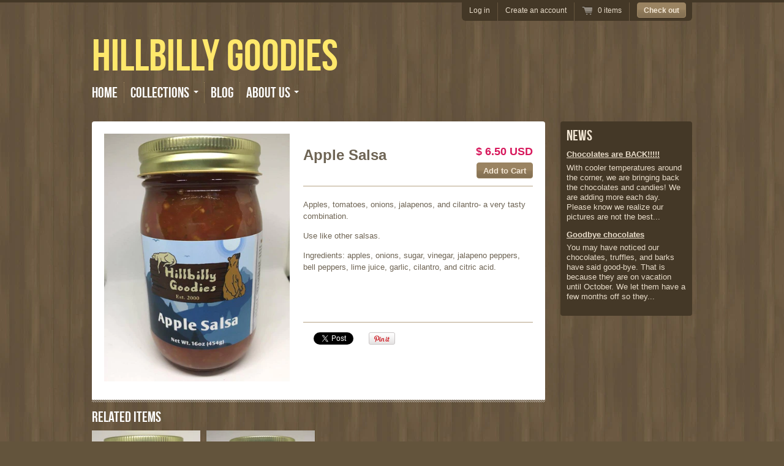

--- FILE ---
content_type: text/html; charset=utf-8
request_url: https://hillbillygoodies.com/collections/salsas/products/apple-salsa
body_size: 14535
content:
<!doctype html>
<!--[if lt IE 7 ]> <html lang="en" class="no-js ie6"> <![endif]-->
<!--[if IE 7 ]>    <html lang="en" class="no-js ie7"> <![endif]-->
<!--[if IE 8 ]>    <html lang="en" class="no-js ie8"> <![endif]-->
<!--[if (gt IE 9)|!(IE)]><!--> <html lang="en" class="no-js"> <!--<![endif]-->
<head>
  <meta charset="UTF-8">
  <!--[if IE]><meta http-equiv='X-UA-Compatible' content='IE=edge,chrome=1'><![endif]-->
  <link rel="canonical" href="https://hillbilly-goodies.myshopify.com/products/apple-salsa" />

  
  <meta name="description" content="Apples, tomatoes, onions, jalapenos, and cilantro- a very tasty combination. Use like other salsas. Ingredients: apples, onions, sugar, vinegar, jalapeno peppers, bell peppers, lime juice, garlic, cilantro, and citric acid.    " />
  

  <title>
  Apple Salsa &ndash; Hillbilly Goodies
  </title>

  


  <meta property="og:type" content="product" />
  <meta property="og:title" content="Apple Salsa" />
  
  <meta property="og:image" content="http://hillbillygoodies.com/cdn/shop/products/24257582_10214543430323290_1036855580_n_1_grande.jpg?v=1512006944" />
  <meta property="og:image:secure_url" content="https://hillbillygoodies.com/cdn/shop/products/24257582_10214543430323290_1036855580_n_1_grande.jpg?v=1512006944" />
  
  <meta property="og:price:amount" content="6.50" />
  <meta property="og:price:currency" content="USD" />



<meta property="og:description" content="Apples, tomatoes, onions, jalapenos, and cilantro- a very tasty combination. Use like other salsas. Ingredients: apples, onions, sugar, vinegar, jalapeno peppers, bell peppers, lime juice, garlic, cilantro, and citric acid.    " />

<meta property="og:url" content="https://hillbilly-goodies.myshopify.com/products/apple-salsa" />
<meta property="og:site_name" content="Hillbilly Goodies" />
  
 

  <meta name="twitter:card" content="product" />
  <meta name="twitter:title" content="Apple Salsa" />
  <meta name="twitter:description" content="Apples, tomatoes, onions, jalapenos, and cilantro- a very tasty combination.Use like other salsas.Ingredients: apples, onions, sugar, vinegar, jalapeno peppers, bell peppers, lime juice, ..." />
  <meta name="twitter:image" content="http://hillbillygoodies.com/cdn/shop/products/24257582_10214543430323290_1036855580_n_1_large.jpg?v=1512006944" />
  <meta name="twitter:label1" content="PRICE" />
  <meta name="twitter:data1" content="$ 6.50 USD" />
  <meta name="twitter:label2" content="VENDOR" />
  <meta name="twitter:data2" content="Hillbilly Goodies" />


  

  <link href="//hillbillygoodies.com/cdn/shop/t/3/assets/style.scss.css?v=61819260249958632311669480412" rel="stylesheet" type="text/css" media="all" />
  <link href="//hillbillygoodies.com/cdn/shop/t/3/assets/jquery.fancybox-1.3.4.css?v=110029257157013801281418486949" rel="stylesheet" type="text/css" media="all" />
  <script src="//hillbillygoodies.com/cdn/shop/t/3/assets/modernizr.js?v=136554011001666959481418486949" type="text/javascript"></script>
  <script src="//hillbillygoodies.com/cdn/shopifycloud/storefront/assets/themes_support/option_selection-b017cd28.js" type="text/javascript"></script>

  

  <script src="//ajax.googleapis.com/ajax/libs/jquery/1.7/jquery.min.js" type="text/javascript"></script>

  <script>window.performance && window.performance.mark && window.performance.mark('shopify.content_for_header.start');</script><meta name="facebook-domain-verification" content="ex416o5bzwwiu6k96936bvxjdtv90f">
<meta id="shopify-digital-wallet" name="shopify-digital-wallet" content="/7111687/digital_wallets/dialog">
<meta name="shopify-checkout-api-token" content="320d02659d452a237181fc859f8607aa">
<meta id="in-context-paypal-metadata" data-shop-id="7111687" data-venmo-supported="false" data-environment="production" data-locale="en_US" data-paypal-v4="true" data-currency="USD">
<link rel="alternate" type="application/json+oembed" href="https://hillbilly-goodies.myshopify.com/products/apple-salsa.oembed">
<script async="async" src="/checkouts/internal/preloads.js?locale=en-US"></script>
<link rel="preconnect" href="https://shop.app" crossorigin="anonymous">
<script async="async" src="https://shop.app/checkouts/internal/preloads.js?locale=en-US&shop_id=7111687" crossorigin="anonymous"></script>
<script id="shopify-features" type="application/json">{"accessToken":"320d02659d452a237181fc859f8607aa","betas":["rich-media-storefront-analytics"],"domain":"hillbillygoodies.com","predictiveSearch":true,"shopId":7111687,"locale":"en"}</script>
<script>var Shopify = Shopify || {};
Shopify.shop = "hillbilly-goodies.myshopify.com";
Shopify.locale = "en";
Shopify.currency = {"active":"USD","rate":"1.0"};
Shopify.country = "US";
Shopify.theme = {"name":"Radiance","id":9092912,"schema_name":null,"schema_version":null,"theme_store_id":176,"role":"main"};
Shopify.theme.handle = "null";
Shopify.theme.style = {"id":null,"handle":null};
Shopify.cdnHost = "hillbillygoodies.com/cdn";
Shopify.routes = Shopify.routes || {};
Shopify.routes.root = "/";</script>
<script type="module">!function(o){(o.Shopify=o.Shopify||{}).modules=!0}(window);</script>
<script>!function(o){function n(){var o=[];function n(){o.push(Array.prototype.slice.apply(arguments))}return n.q=o,n}var t=o.Shopify=o.Shopify||{};t.loadFeatures=n(),t.autoloadFeatures=n()}(window);</script>
<script>
  window.ShopifyPay = window.ShopifyPay || {};
  window.ShopifyPay.apiHost = "shop.app\/pay";
  window.ShopifyPay.redirectState = null;
</script>
<script id="shop-js-analytics" type="application/json">{"pageType":"product"}</script>
<script defer="defer" async type="module" src="//hillbillygoodies.com/cdn/shopifycloud/shop-js/modules/v2/client.init-shop-cart-sync_WVOgQShq.en.esm.js"></script>
<script defer="defer" async type="module" src="//hillbillygoodies.com/cdn/shopifycloud/shop-js/modules/v2/chunk.common_C_13GLB1.esm.js"></script>
<script defer="defer" async type="module" src="//hillbillygoodies.com/cdn/shopifycloud/shop-js/modules/v2/chunk.modal_CLfMGd0m.esm.js"></script>
<script type="module">
  await import("//hillbillygoodies.com/cdn/shopifycloud/shop-js/modules/v2/client.init-shop-cart-sync_WVOgQShq.en.esm.js");
await import("//hillbillygoodies.com/cdn/shopifycloud/shop-js/modules/v2/chunk.common_C_13GLB1.esm.js");
await import("//hillbillygoodies.com/cdn/shopifycloud/shop-js/modules/v2/chunk.modal_CLfMGd0m.esm.js");

  window.Shopify.SignInWithShop?.initShopCartSync?.({"fedCMEnabled":true,"windoidEnabled":true});

</script>
<script>
  window.Shopify = window.Shopify || {};
  if (!window.Shopify.featureAssets) window.Shopify.featureAssets = {};
  window.Shopify.featureAssets['shop-js'] = {"shop-cart-sync":["modules/v2/client.shop-cart-sync_DuR37GeY.en.esm.js","modules/v2/chunk.common_C_13GLB1.esm.js","modules/v2/chunk.modal_CLfMGd0m.esm.js"],"init-fed-cm":["modules/v2/client.init-fed-cm_BucUoe6W.en.esm.js","modules/v2/chunk.common_C_13GLB1.esm.js","modules/v2/chunk.modal_CLfMGd0m.esm.js"],"shop-toast-manager":["modules/v2/client.shop-toast-manager_B0JfrpKj.en.esm.js","modules/v2/chunk.common_C_13GLB1.esm.js","modules/v2/chunk.modal_CLfMGd0m.esm.js"],"init-shop-cart-sync":["modules/v2/client.init-shop-cart-sync_WVOgQShq.en.esm.js","modules/v2/chunk.common_C_13GLB1.esm.js","modules/v2/chunk.modal_CLfMGd0m.esm.js"],"shop-button":["modules/v2/client.shop-button_B_U3bv27.en.esm.js","modules/v2/chunk.common_C_13GLB1.esm.js","modules/v2/chunk.modal_CLfMGd0m.esm.js"],"init-windoid":["modules/v2/client.init-windoid_DuP9q_di.en.esm.js","modules/v2/chunk.common_C_13GLB1.esm.js","modules/v2/chunk.modal_CLfMGd0m.esm.js"],"shop-cash-offers":["modules/v2/client.shop-cash-offers_BmULhtno.en.esm.js","modules/v2/chunk.common_C_13GLB1.esm.js","modules/v2/chunk.modal_CLfMGd0m.esm.js"],"pay-button":["modules/v2/client.pay-button_CrPSEbOK.en.esm.js","modules/v2/chunk.common_C_13GLB1.esm.js","modules/v2/chunk.modal_CLfMGd0m.esm.js"],"init-customer-accounts":["modules/v2/client.init-customer-accounts_jNk9cPYQ.en.esm.js","modules/v2/client.shop-login-button_DJ5ldayH.en.esm.js","modules/v2/chunk.common_C_13GLB1.esm.js","modules/v2/chunk.modal_CLfMGd0m.esm.js"],"avatar":["modules/v2/client.avatar_BTnouDA3.en.esm.js"],"checkout-modal":["modules/v2/client.checkout-modal_pBPyh9w8.en.esm.js","modules/v2/chunk.common_C_13GLB1.esm.js","modules/v2/chunk.modal_CLfMGd0m.esm.js"],"init-shop-for-new-customer-accounts":["modules/v2/client.init-shop-for-new-customer-accounts_BUoCy7a5.en.esm.js","modules/v2/client.shop-login-button_DJ5ldayH.en.esm.js","modules/v2/chunk.common_C_13GLB1.esm.js","modules/v2/chunk.modal_CLfMGd0m.esm.js"],"init-customer-accounts-sign-up":["modules/v2/client.init-customer-accounts-sign-up_CnczCz9H.en.esm.js","modules/v2/client.shop-login-button_DJ5ldayH.en.esm.js","modules/v2/chunk.common_C_13GLB1.esm.js","modules/v2/chunk.modal_CLfMGd0m.esm.js"],"init-shop-email-lookup-coordinator":["modules/v2/client.init-shop-email-lookup-coordinator_CzjY5t9o.en.esm.js","modules/v2/chunk.common_C_13GLB1.esm.js","modules/v2/chunk.modal_CLfMGd0m.esm.js"],"shop-follow-button":["modules/v2/client.shop-follow-button_CsYC63q7.en.esm.js","modules/v2/chunk.common_C_13GLB1.esm.js","modules/v2/chunk.modal_CLfMGd0m.esm.js"],"shop-login-button":["modules/v2/client.shop-login-button_DJ5ldayH.en.esm.js","modules/v2/chunk.common_C_13GLB1.esm.js","modules/v2/chunk.modal_CLfMGd0m.esm.js"],"shop-login":["modules/v2/client.shop-login_B9ccPdmx.en.esm.js","modules/v2/chunk.common_C_13GLB1.esm.js","modules/v2/chunk.modal_CLfMGd0m.esm.js"],"lead-capture":["modules/v2/client.lead-capture_D0K_KgYb.en.esm.js","modules/v2/chunk.common_C_13GLB1.esm.js","modules/v2/chunk.modal_CLfMGd0m.esm.js"],"payment-terms":["modules/v2/client.payment-terms_BWmiNN46.en.esm.js","modules/v2/chunk.common_C_13GLB1.esm.js","modules/v2/chunk.modal_CLfMGd0m.esm.js"]};
</script>
<script id="__st">var __st={"a":7111687,"offset":-18000,"reqid":"bfc91fb5-3825-4749-ab32-fd78b46abf19-1769539587","pageurl":"hillbillygoodies.com\/collections\/salsas\/products\/apple-salsa","u":"7cd22e1376f0","p":"product","rtyp":"product","rid":407709351973};</script>
<script>window.ShopifyPaypalV4VisibilityTracking = true;</script>
<script id="captcha-bootstrap">!function(){'use strict';const t='contact',e='account',n='new_comment',o=[[t,t],['blogs',n],['comments',n],[t,'customer']],c=[[e,'customer_login'],[e,'guest_login'],[e,'recover_customer_password'],[e,'create_customer']],r=t=>t.map((([t,e])=>`form[action*='/${t}']:not([data-nocaptcha='true']) input[name='form_type'][value='${e}']`)).join(','),a=t=>()=>t?[...document.querySelectorAll(t)].map((t=>t.form)):[];function s(){const t=[...o],e=r(t);return a(e)}const i='password',u='form_key',d=['recaptcha-v3-token','g-recaptcha-response','h-captcha-response',i],f=()=>{try{return window.sessionStorage}catch{return}},m='__shopify_v',_=t=>t.elements[u];function p(t,e,n=!1){try{const o=window.sessionStorage,c=JSON.parse(o.getItem(e)),{data:r}=function(t){const{data:e,action:n}=t;return t[m]||n?{data:e,action:n}:{data:t,action:n}}(c);for(const[e,n]of Object.entries(r))t.elements[e]&&(t.elements[e].value=n);n&&o.removeItem(e)}catch(o){console.error('form repopulation failed',{error:o})}}const l='form_type',E='cptcha';function T(t){t.dataset[E]=!0}const w=window,h=w.document,L='Shopify',v='ce_forms',y='captcha';let A=!1;((t,e)=>{const n=(g='f06e6c50-85a8-45c8-87d0-21a2b65856fe',I='https://cdn.shopify.com/shopifycloud/storefront-forms-hcaptcha/ce_storefront_forms_captcha_hcaptcha.v1.5.2.iife.js',D={infoText:'Protected by hCaptcha',privacyText:'Privacy',termsText:'Terms'},(t,e,n)=>{const o=w[L][v],c=o.bindForm;if(c)return c(t,g,e,D).then(n);var r;o.q.push([[t,g,e,D],n]),r=I,A||(h.body.append(Object.assign(h.createElement('script'),{id:'captcha-provider',async:!0,src:r})),A=!0)});var g,I,D;w[L]=w[L]||{},w[L][v]=w[L][v]||{},w[L][v].q=[],w[L][y]=w[L][y]||{},w[L][y].protect=function(t,e){n(t,void 0,e),T(t)},Object.freeze(w[L][y]),function(t,e,n,w,h,L){const[v,y,A,g]=function(t,e,n){const i=e?o:[],u=t?c:[],d=[...i,...u],f=r(d),m=r(i),_=r(d.filter((([t,e])=>n.includes(e))));return[a(f),a(m),a(_),s()]}(w,h,L),I=t=>{const e=t.target;return e instanceof HTMLFormElement?e:e&&e.form},D=t=>v().includes(t);t.addEventListener('submit',(t=>{const e=I(t);if(!e)return;const n=D(e)&&!e.dataset.hcaptchaBound&&!e.dataset.recaptchaBound,o=_(e),c=g().includes(e)&&(!o||!o.value);(n||c)&&t.preventDefault(),c&&!n&&(function(t){try{if(!f())return;!function(t){const e=f();if(!e)return;const n=_(t);if(!n)return;const o=n.value;o&&e.removeItem(o)}(t);const e=Array.from(Array(32),(()=>Math.random().toString(36)[2])).join('');!function(t,e){_(t)||t.append(Object.assign(document.createElement('input'),{type:'hidden',name:u})),t.elements[u].value=e}(t,e),function(t,e){const n=f();if(!n)return;const o=[...t.querySelectorAll(`input[type='${i}']`)].map((({name:t})=>t)),c=[...d,...o],r={};for(const[a,s]of new FormData(t).entries())c.includes(a)||(r[a]=s);n.setItem(e,JSON.stringify({[m]:1,action:t.action,data:r}))}(t,e)}catch(e){console.error('failed to persist form',e)}}(e),e.submit())}));const S=(t,e)=>{t&&!t.dataset[E]&&(n(t,e.some((e=>e===t))),T(t))};for(const o of['focusin','change'])t.addEventListener(o,(t=>{const e=I(t);D(e)&&S(e,y())}));const B=e.get('form_key'),M=e.get(l),P=B&&M;t.addEventListener('DOMContentLoaded',(()=>{const t=y();if(P)for(const e of t)e.elements[l].value===M&&p(e,B);[...new Set([...A(),...v().filter((t=>'true'===t.dataset.shopifyCaptcha))])].forEach((e=>S(e,t)))}))}(h,new URLSearchParams(w.location.search),n,t,e,['guest_login'])})(!0,!0)}();</script>
<script integrity="sha256-4kQ18oKyAcykRKYeNunJcIwy7WH5gtpwJnB7kiuLZ1E=" data-source-attribution="shopify.loadfeatures" defer="defer" src="//hillbillygoodies.com/cdn/shopifycloud/storefront/assets/storefront/load_feature-a0a9edcb.js" crossorigin="anonymous"></script>
<script crossorigin="anonymous" defer="defer" src="//hillbillygoodies.com/cdn/shopifycloud/storefront/assets/shopify_pay/storefront-65b4c6d7.js?v=20250812"></script>
<script data-source-attribution="shopify.dynamic_checkout.dynamic.init">var Shopify=Shopify||{};Shopify.PaymentButton=Shopify.PaymentButton||{isStorefrontPortableWallets:!0,init:function(){window.Shopify.PaymentButton.init=function(){};var t=document.createElement("script");t.src="https://hillbillygoodies.com/cdn/shopifycloud/portable-wallets/latest/portable-wallets.en.js",t.type="module",document.head.appendChild(t)}};
</script>
<script data-source-attribution="shopify.dynamic_checkout.buyer_consent">
  function portableWalletsHideBuyerConsent(e){var t=document.getElementById("shopify-buyer-consent"),n=document.getElementById("shopify-subscription-policy-button");t&&n&&(t.classList.add("hidden"),t.setAttribute("aria-hidden","true"),n.removeEventListener("click",e))}function portableWalletsShowBuyerConsent(e){var t=document.getElementById("shopify-buyer-consent"),n=document.getElementById("shopify-subscription-policy-button");t&&n&&(t.classList.remove("hidden"),t.removeAttribute("aria-hidden"),n.addEventListener("click",e))}window.Shopify?.PaymentButton&&(window.Shopify.PaymentButton.hideBuyerConsent=portableWalletsHideBuyerConsent,window.Shopify.PaymentButton.showBuyerConsent=portableWalletsShowBuyerConsent);
</script>
<script data-source-attribution="shopify.dynamic_checkout.cart.bootstrap">document.addEventListener("DOMContentLoaded",(function(){function t(){return document.querySelector("shopify-accelerated-checkout-cart, shopify-accelerated-checkout")}if(t())Shopify.PaymentButton.init();else{new MutationObserver((function(e,n){t()&&(Shopify.PaymentButton.init(),n.disconnect())})).observe(document.body,{childList:!0,subtree:!0})}}));
</script>
<link id="shopify-accelerated-checkout-styles" rel="stylesheet" media="screen" href="https://hillbillygoodies.com/cdn/shopifycloud/portable-wallets/latest/accelerated-checkout-backwards-compat.css" crossorigin="anonymous">
<style id="shopify-accelerated-checkout-cart">
        #shopify-buyer-consent {
  margin-top: 1em;
  display: inline-block;
  width: 100%;
}

#shopify-buyer-consent.hidden {
  display: none;
}

#shopify-subscription-policy-button {
  background: none;
  border: none;
  padding: 0;
  text-decoration: underline;
  font-size: inherit;
  cursor: pointer;
}

#shopify-subscription-policy-button::before {
  box-shadow: none;
}

      </style>

<script>window.performance && window.performance.mark && window.performance.mark('shopify.content_for_header.end');</script>

<link href="https://monorail-edge.shopifysvc.com" rel="dns-prefetch">
<script>(function(){if ("sendBeacon" in navigator && "performance" in window) {try {var session_token_from_headers = performance.getEntriesByType('navigation')[0].serverTiming.find(x => x.name == '_s').description;} catch {var session_token_from_headers = undefined;}var session_cookie_matches = document.cookie.match(/_shopify_s=([^;]*)/);var session_token_from_cookie = session_cookie_matches && session_cookie_matches.length === 2 ? session_cookie_matches[1] : "";var session_token = session_token_from_headers || session_token_from_cookie || "";function handle_abandonment_event(e) {var entries = performance.getEntries().filter(function(entry) {return /monorail-edge.shopifysvc.com/.test(entry.name);});if (!window.abandonment_tracked && entries.length === 0) {window.abandonment_tracked = true;var currentMs = Date.now();var navigation_start = performance.timing.navigationStart;var payload = {shop_id: 7111687,url: window.location.href,navigation_start,duration: currentMs - navigation_start,session_token,page_type: "product"};window.navigator.sendBeacon("https://monorail-edge.shopifysvc.com/v1/produce", JSON.stringify({schema_id: "online_store_buyer_site_abandonment/1.1",payload: payload,metadata: {event_created_at_ms: currentMs,event_sent_at_ms: currentMs}}));}}window.addEventListener('pagehide', handle_abandonment_event);}}());</script>
<script id="web-pixels-manager-setup">(function e(e,d,r,n,o){if(void 0===o&&(o={}),!Boolean(null===(a=null===(i=window.Shopify)||void 0===i?void 0:i.analytics)||void 0===a?void 0:a.replayQueue)){var i,a;window.Shopify=window.Shopify||{};var t=window.Shopify;t.analytics=t.analytics||{};var s=t.analytics;s.replayQueue=[],s.publish=function(e,d,r){return s.replayQueue.push([e,d,r]),!0};try{self.performance.mark("wpm:start")}catch(e){}var l=function(){var e={modern:/Edge?\/(1{2}[4-9]|1[2-9]\d|[2-9]\d{2}|\d{4,})\.\d+(\.\d+|)|Firefox\/(1{2}[4-9]|1[2-9]\d|[2-9]\d{2}|\d{4,})\.\d+(\.\d+|)|Chrom(ium|e)\/(9{2}|\d{3,})\.\d+(\.\d+|)|(Maci|X1{2}).+ Version\/(15\.\d+|(1[6-9]|[2-9]\d|\d{3,})\.\d+)([,.]\d+|)( \(\w+\)|)( Mobile\/\w+|) Safari\/|Chrome.+OPR\/(9{2}|\d{3,})\.\d+\.\d+|(CPU[ +]OS|iPhone[ +]OS|CPU[ +]iPhone|CPU IPhone OS|CPU iPad OS)[ +]+(15[._]\d+|(1[6-9]|[2-9]\d|\d{3,})[._]\d+)([._]\d+|)|Android:?[ /-](13[3-9]|1[4-9]\d|[2-9]\d{2}|\d{4,})(\.\d+|)(\.\d+|)|Android.+Firefox\/(13[5-9]|1[4-9]\d|[2-9]\d{2}|\d{4,})\.\d+(\.\d+|)|Android.+Chrom(ium|e)\/(13[3-9]|1[4-9]\d|[2-9]\d{2}|\d{4,})\.\d+(\.\d+|)|SamsungBrowser\/([2-9]\d|\d{3,})\.\d+/,legacy:/Edge?\/(1[6-9]|[2-9]\d|\d{3,})\.\d+(\.\d+|)|Firefox\/(5[4-9]|[6-9]\d|\d{3,})\.\d+(\.\d+|)|Chrom(ium|e)\/(5[1-9]|[6-9]\d|\d{3,})\.\d+(\.\d+|)([\d.]+$|.*Safari\/(?![\d.]+ Edge\/[\d.]+$))|(Maci|X1{2}).+ Version\/(10\.\d+|(1[1-9]|[2-9]\d|\d{3,})\.\d+)([,.]\d+|)( \(\w+\)|)( Mobile\/\w+|) Safari\/|Chrome.+OPR\/(3[89]|[4-9]\d|\d{3,})\.\d+\.\d+|(CPU[ +]OS|iPhone[ +]OS|CPU[ +]iPhone|CPU IPhone OS|CPU iPad OS)[ +]+(10[._]\d+|(1[1-9]|[2-9]\d|\d{3,})[._]\d+)([._]\d+|)|Android:?[ /-](13[3-9]|1[4-9]\d|[2-9]\d{2}|\d{4,})(\.\d+|)(\.\d+|)|Mobile Safari.+OPR\/([89]\d|\d{3,})\.\d+\.\d+|Android.+Firefox\/(13[5-9]|1[4-9]\d|[2-9]\d{2}|\d{4,})\.\d+(\.\d+|)|Android.+Chrom(ium|e)\/(13[3-9]|1[4-9]\d|[2-9]\d{2}|\d{4,})\.\d+(\.\d+|)|Android.+(UC? ?Browser|UCWEB|U3)[ /]?(15\.([5-9]|\d{2,})|(1[6-9]|[2-9]\d|\d{3,})\.\d+)\.\d+|SamsungBrowser\/(5\.\d+|([6-9]|\d{2,})\.\d+)|Android.+MQ{2}Browser\/(14(\.(9|\d{2,})|)|(1[5-9]|[2-9]\d|\d{3,})(\.\d+|))(\.\d+|)|K[Aa][Ii]OS\/(3\.\d+|([4-9]|\d{2,})\.\d+)(\.\d+|)/},d=e.modern,r=e.legacy,n=navigator.userAgent;return n.match(d)?"modern":n.match(r)?"legacy":"unknown"}(),u="modern"===l?"modern":"legacy",c=(null!=n?n:{modern:"",legacy:""})[u],f=function(e){return[e.baseUrl,"/wpm","/b",e.hashVersion,"modern"===e.buildTarget?"m":"l",".js"].join("")}({baseUrl:d,hashVersion:r,buildTarget:u}),m=function(e){var d=e.version,r=e.bundleTarget,n=e.surface,o=e.pageUrl,i=e.monorailEndpoint;return{emit:function(e){var a=e.status,t=e.errorMsg,s=(new Date).getTime(),l=JSON.stringify({metadata:{event_sent_at_ms:s},events:[{schema_id:"web_pixels_manager_load/3.1",payload:{version:d,bundle_target:r,page_url:o,status:a,surface:n,error_msg:t},metadata:{event_created_at_ms:s}}]});if(!i)return console&&console.warn&&console.warn("[Web Pixels Manager] No Monorail endpoint provided, skipping logging."),!1;try{return self.navigator.sendBeacon.bind(self.navigator)(i,l)}catch(e){}var u=new XMLHttpRequest;try{return u.open("POST",i,!0),u.setRequestHeader("Content-Type","text/plain"),u.send(l),!0}catch(e){return console&&console.warn&&console.warn("[Web Pixels Manager] Got an unhandled error while logging to Monorail."),!1}}}}({version:r,bundleTarget:l,surface:e.surface,pageUrl:self.location.href,monorailEndpoint:e.monorailEndpoint});try{o.browserTarget=l,function(e){var d=e.src,r=e.async,n=void 0===r||r,o=e.onload,i=e.onerror,a=e.sri,t=e.scriptDataAttributes,s=void 0===t?{}:t,l=document.createElement("script"),u=document.querySelector("head"),c=document.querySelector("body");if(l.async=n,l.src=d,a&&(l.integrity=a,l.crossOrigin="anonymous"),s)for(var f in s)if(Object.prototype.hasOwnProperty.call(s,f))try{l.dataset[f]=s[f]}catch(e){}if(o&&l.addEventListener("load",o),i&&l.addEventListener("error",i),u)u.appendChild(l);else{if(!c)throw new Error("Did not find a head or body element to append the script");c.appendChild(l)}}({src:f,async:!0,onload:function(){if(!function(){var e,d;return Boolean(null===(d=null===(e=window.Shopify)||void 0===e?void 0:e.analytics)||void 0===d?void 0:d.initialized)}()){var d=window.webPixelsManager.init(e)||void 0;if(d){var r=window.Shopify.analytics;r.replayQueue.forEach((function(e){var r=e[0],n=e[1],o=e[2];d.publishCustomEvent(r,n,o)})),r.replayQueue=[],r.publish=d.publishCustomEvent,r.visitor=d.visitor,r.initialized=!0}}},onerror:function(){return m.emit({status:"failed",errorMsg:"".concat(f," has failed to load")})},sri:function(e){var d=/^sha384-[A-Za-z0-9+/=]+$/;return"string"==typeof e&&d.test(e)}(c)?c:"",scriptDataAttributes:o}),m.emit({status:"loading"})}catch(e){m.emit({status:"failed",errorMsg:(null==e?void 0:e.message)||"Unknown error"})}}})({shopId: 7111687,storefrontBaseUrl: "https://hillbilly-goodies.myshopify.com",extensionsBaseUrl: "https://extensions.shopifycdn.com/cdn/shopifycloud/web-pixels-manager",monorailEndpoint: "https://monorail-edge.shopifysvc.com/unstable/produce_batch",surface: "storefront-renderer",enabledBetaFlags: ["2dca8a86"],webPixelsConfigList: [{"id":"161120311","configuration":"{\"pixel_id\":\"972641673324710\",\"pixel_type\":\"facebook_pixel\",\"metaapp_system_user_token\":\"-\"}","eventPayloadVersion":"v1","runtimeContext":"OPEN","scriptVersion":"ca16bc87fe92b6042fbaa3acc2fbdaa6","type":"APP","apiClientId":2329312,"privacyPurposes":["ANALYTICS","MARKETING","SALE_OF_DATA"],"dataSharingAdjustments":{"protectedCustomerApprovalScopes":["read_customer_address","read_customer_email","read_customer_name","read_customer_personal_data","read_customer_phone"]}},{"id":"shopify-app-pixel","configuration":"{}","eventPayloadVersion":"v1","runtimeContext":"STRICT","scriptVersion":"0450","apiClientId":"shopify-pixel","type":"APP","privacyPurposes":["ANALYTICS","MARKETING"]},{"id":"shopify-custom-pixel","eventPayloadVersion":"v1","runtimeContext":"LAX","scriptVersion":"0450","apiClientId":"shopify-pixel","type":"CUSTOM","privacyPurposes":["ANALYTICS","MARKETING"]}],isMerchantRequest: false,initData: {"shop":{"name":"Hillbilly Goodies","paymentSettings":{"currencyCode":"USD"},"myshopifyDomain":"hillbilly-goodies.myshopify.com","countryCode":"US","storefrontUrl":"https:\/\/hillbilly-goodies.myshopify.com"},"customer":null,"cart":null,"checkout":null,"productVariants":[{"price":{"amount":6.5,"currencyCode":"USD"},"product":{"title":"Apple Salsa","vendor":"Hillbilly Goodies","id":"407709351973","untranslatedTitle":"Apple Salsa","url":"\/products\/apple-salsa","type":"Salsa"},"id":"4923685339173","image":{"src":"\/\/hillbillygoodies.com\/cdn\/shop\/products\/24257582_10214543430323290_1036855580_n_1.jpg?v=1512006944"},"sku":"","title":"Default Title","untranslatedTitle":"Default Title"}],"purchasingCompany":null},},"https://hillbillygoodies.com/cdn","fcfee988w5aeb613cpc8e4bc33m6693e112",{"modern":"","legacy":""},{"shopId":"7111687","storefrontBaseUrl":"https:\/\/hillbilly-goodies.myshopify.com","extensionBaseUrl":"https:\/\/extensions.shopifycdn.com\/cdn\/shopifycloud\/web-pixels-manager","surface":"storefront-renderer","enabledBetaFlags":"[\"2dca8a86\"]","isMerchantRequest":"false","hashVersion":"fcfee988w5aeb613cpc8e4bc33m6693e112","publish":"custom","events":"[[\"page_viewed\",{}],[\"product_viewed\",{\"productVariant\":{\"price\":{\"amount\":6.5,\"currencyCode\":\"USD\"},\"product\":{\"title\":\"Apple Salsa\",\"vendor\":\"Hillbilly Goodies\",\"id\":\"407709351973\",\"untranslatedTitle\":\"Apple Salsa\",\"url\":\"\/products\/apple-salsa\",\"type\":\"Salsa\"},\"id\":\"4923685339173\",\"image\":{\"src\":\"\/\/hillbillygoodies.com\/cdn\/shop\/products\/24257582_10214543430323290_1036855580_n_1.jpg?v=1512006944\"},\"sku\":\"\",\"title\":\"Default Title\",\"untranslatedTitle\":\"Default Title\"}}]]"});</script><script>
  window.ShopifyAnalytics = window.ShopifyAnalytics || {};
  window.ShopifyAnalytics.meta = window.ShopifyAnalytics.meta || {};
  window.ShopifyAnalytics.meta.currency = 'USD';
  var meta = {"product":{"id":407709351973,"gid":"gid:\/\/shopify\/Product\/407709351973","vendor":"Hillbilly Goodies","type":"Salsa","handle":"apple-salsa","variants":[{"id":4923685339173,"price":650,"name":"Apple Salsa","public_title":null,"sku":""}],"remote":false},"page":{"pageType":"product","resourceType":"product","resourceId":407709351973,"requestId":"bfc91fb5-3825-4749-ab32-fd78b46abf19-1769539587"}};
  for (var attr in meta) {
    window.ShopifyAnalytics.meta[attr] = meta[attr];
  }
</script>
<script class="analytics">
  (function () {
    var customDocumentWrite = function(content) {
      var jquery = null;

      if (window.jQuery) {
        jquery = window.jQuery;
      } else if (window.Checkout && window.Checkout.$) {
        jquery = window.Checkout.$;
      }

      if (jquery) {
        jquery('body').append(content);
      }
    };

    var hasLoggedConversion = function(token) {
      if (token) {
        return document.cookie.indexOf('loggedConversion=' + token) !== -1;
      }
      return false;
    }

    var setCookieIfConversion = function(token) {
      if (token) {
        var twoMonthsFromNow = new Date(Date.now());
        twoMonthsFromNow.setMonth(twoMonthsFromNow.getMonth() + 2);

        document.cookie = 'loggedConversion=' + token + '; expires=' + twoMonthsFromNow;
      }
    }

    var trekkie = window.ShopifyAnalytics.lib = window.trekkie = window.trekkie || [];
    if (trekkie.integrations) {
      return;
    }
    trekkie.methods = [
      'identify',
      'page',
      'ready',
      'track',
      'trackForm',
      'trackLink'
    ];
    trekkie.factory = function(method) {
      return function() {
        var args = Array.prototype.slice.call(arguments);
        args.unshift(method);
        trekkie.push(args);
        return trekkie;
      };
    };
    for (var i = 0; i < trekkie.methods.length; i++) {
      var key = trekkie.methods[i];
      trekkie[key] = trekkie.factory(key);
    }
    trekkie.load = function(config) {
      trekkie.config = config || {};
      trekkie.config.initialDocumentCookie = document.cookie;
      var first = document.getElementsByTagName('script')[0];
      var script = document.createElement('script');
      script.type = 'text/javascript';
      script.onerror = function(e) {
        var scriptFallback = document.createElement('script');
        scriptFallback.type = 'text/javascript';
        scriptFallback.onerror = function(error) {
                var Monorail = {
      produce: function produce(monorailDomain, schemaId, payload) {
        var currentMs = new Date().getTime();
        var event = {
          schema_id: schemaId,
          payload: payload,
          metadata: {
            event_created_at_ms: currentMs,
            event_sent_at_ms: currentMs
          }
        };
        return Monorail.sendRequest("https://" + monorailDomain + "/v1/produce", JSON.stringify(event));
      },
      sendRequest: function sendRequest(endpointUrl, payload) {
        // Try the sendBeacon API
        if (window && window.navigator && typeof window.navigator.sendBeacon === 'function' && typeof window.Blob === 'function' && !Monorail.isIos12()) {
          var blobData = new window.Blob([payload], {
            type: 'text/plain'
          });

          if (window.navigator.sendBeacon(endpointUrl, blobData)) {
            return true;
          } // sendBeacon was not successful

        } // XHR beacon

        var xhr = new XMLHttpRequest();

        try {
          xhr.open('POST', endpointUrl);
          xhr.setRequestHeader('Content-Type', 'text/plain');
          xhr.send(payload);
        } catch (e) {
          console.log(e);
        }

        return false;
      },
      isIos12: function isIos12() {
        return window.navigator.userAgent.lastIndexOf('iPhone; CPU iPhone OS 12_') !== -1 || window.navigator.userAgent.lastIndexOf('iPad; CPU OS 12_') !== -1;
      }
    };
    Monorail.produce('monorail-edge.shopifysvc.com',
      'trekkie_storefront_load_errors/1.1',
      {shop_id: 7111687,
      theme_id: 9092912,
      app_name: "storefront",
      context_url: window.location.href,
      source_url: "//hillbillygoodies.com/cdn/s/trekkie.storefront.a804e9514e4efded663580eddd6991fcc12b5451.min.js"});

        };
        scriptFallback.async = true;
        scriptFallback.src = '//hillbillygoodies.com/cdn/s/trekkie.storefront.a804e9514e4efded663580eddd6991fcc12b5451.min.js';
        first.parentNode.insertBefore(scriptFallback, first);
      };
      script.async = true;
      script.src = '//hillbillygoodies.com/cdn/s/trekkie.storefront.a804e9514e4efded663580eddd6991fcc12b5451.min.js';
      first.parentNode.insertBefore(script, first);
    };
    trekkie.load(
      {"Trekkie":{"appName":"storefront","development":false,"defaultAttributes":{"shopId":7111687,"isMerchantRequest":null,"themeId":9092912,"themeCityHash":"10918019506332858563","contentLanguage":"en","currency":"USD","eventMetadataId":"ca74c94b-77a1-4ebb-a81c-77fd48d5b3d3"},"isServerSideCookieWritingEnabled":true,"monorailRegion":"shop_domain","enabledBetaFlags":["65f19447","b5387b81"]},"Session Attribution":{},"S2S":{"facebookCapiEnabled":false,"source":"trekkie-storefront-renderer","apiClientId":580111}}
    );

    var loaded = false;
    trekkie.ready(function() {
      if (loaded) return;
      loaded = true;

      window.ShopifyAnalytics.lib = window.trekkie;

      var originalDocumentWrite = document.write;
      document.write = customDocumentWrite;
      try { window.ShopifyAnalytics.merchantGoogleAnalytics.call(this); } catch(error) {};
      document.write = originalDocumentWrite;

      window.ShopifyAnalytics.lib.page(null,{"pageType":"product","resourceType":"product","resourceId":407709351973,"requestId":"bfc91fb5-3825-4749-ab32-fd78b46abf19-1769539587","shopifyEmitted":true});

      var match = window.location.pathname.match(/checkouts\/(.+)\/(thank_you|post_purchase)/)
      var token = match? match[1]: undefined;
      if (!hasLoggedConversion(token)) {
        setCookieIfConversion(token);
        window.ShopifyAnalytics.lib.track("Viewed Product",{"currency":"USD","variantId":4923685339173,"productId":407709351973,"productGid":"gid:\/\/shopify\/Product\/407709351973","name":"Apple Salsa","price":"6.50","sku":"","brand":"Hillbilly Goodies","variant":null,"category":"Salsa","nonInteraction":true,"remote":false},undefined,undefined,{"shopifyEmitted":true});
      window.ShopifyAnalytics.lib.track("monorail:\/\/trekkie_storefront_viewed_product\/1.1",{"currency":"USD","variantId":4923685339173,"productId":407709351973,"productGid":"gid:\/\/shopify\/Product\/407709351973","name":"Apple Salsa","price":"6.50","sku":"","brand":"Hillbilly Goodies","variant":null,"category":"Salsa","nonInteraction":true,"remote":false,"referer":"https:\/\/hillbillygoodies.com\/collections\/salsas\/products\/apple-salsa"});
      }
    });


        var eventsListenerScript = document.createElement('script');
        eventsListenerScript.async = true;
        eventsListenerScript.src = "//hillbillygoodies.com/cdn/shopifycloud/storefront/assets/shop_events_listener-3da45d37.js";
        document.getElementsByTagName('head')[0].appendChild(eventsListenerScript);

})();</script>
<script
  defer
  src="https://hillbillygoodies.com/cdn/shopifycloud/perf-kit/shopify-perf-kit-3.0.4.min.js"
  data-application="storefront-renderer"
  data-shop-id="7111687"
  data-render-region="gcp-us-east1"
  data-page-type="product"
  data-theme-instance-id="9092912"
  data-theme-name=""
  data-theme-version=""
  data-monorail-region="shop_domain"
  data-resource-timing-sampling-rate="10"
  data-shs="true"
  data-shs-beacon="true"
  data-shs-export-with-fetch="true"
  data-shs-logs-sample-rate="1"
  data-shs-beacon-endpoint="https://hillbillygoodies.com/api/collect"
></script>
</head>

<body class="templateProduct">


  <div class="wrapper">

    <!-- Header -->
    <header id="top" class="clearfix">

      <h1 id="site-title">
        <a href="/" title="Home">
          
            Hillbilly Goodies
          
        </a>
      </h1>

      <nav id="top-menu" class="clearfix">
        <ul>
          
          <li class="first">
            
            
              <a href="/">Home</a>
            
          </li>
          
          <li class="">
            
            
            <div class="has-dropdown">
              <a href="/pages/barks-truffles-candies" class="clearfix">
                <span class="nav-label">Collections </span>
                <span class="nav-arrow"></span>
              </a>
              <ul>
                
                <li><a href="/collections/bake-shop">Bake Shop</a></li>
                
                <li><a href="/collections/barks-truffles-candies">Barks, Truffles, Candies</a></li>
                
                <li><a href="/collections/bbq-sauces">Barbecue Sauces</a></li>
                
                <li><a href="/collections/fruit-butters">Butters</a></li>
                
                <li><a href="/collections/christmas-too">Christmas, too</a></li>
                
                <li><a href="/collections/flavorings">Flavorings</a></li>
                
                <li><a href="/collections/fudges">Fudges</a></li>
                
                <li><a href="/collections/jams-jellies-preserves-and-marmalades-too">Jams, Jellies, Preserves</a></li>
                
                <li><a href="/collections/drinks-dips-and-so-much-more">Mixes, Dips, Drinks</a></li>
                
                <li><a href="/collections/rada">RADA</a></li>
                
                <li><a href="/collections/salsas">Salsas</a></li>
                
                <li><a href="/collections/syrups">Syrups</a></li>
                
              </ul>
            </div>
            
          </li>
          
          <li class="">
            
            
              <a href="/blogs/news">Blog</a>
            
          </li>
          
          <li class="last">
            
            
            <div class="has-dropdown">
              <a href="/pages/about-us" class="clearfix">
                <span class="nav-label">About Us</span>
                <span class="nav-arrow"></span>
              </a>
              <ul>
                
                <li><a href="/policies/privacy-policy">Privacy </a></li>
                
                <li><a href="/policies/refund-policy">Returns/Refunds</a></li>
                
                <li><a href="/policies/terms-of-service">Terms of Service</a></li>
                
              </ul>
            </div>
            
          </li>
          
        </ul>

        
      </nav>

      <div id="umbrella">
        <ul>
          
          
            
            <li>
              <a href="/account/login" id="customer_login_link">Log in</a>
            </li>
             
            <li>
              <a href="/account/register" id="customer_register_link">Create an account</a>
            </li>
            
            
          

          <li class="cart-link">
            <a href="/cart" class="num-items-in-cart">
              <span class="icon">
               0 items
              </span>
            </a>
          </li>

          <li class="checkout-link">
            <a href="/cart" class="btn">Check out</a>
          </li>

        </ul>
      </div><!-- /#umbrella -->
    </header>

    <!-- Content -->
    <div class="content-wrapper clearfix">

      
        <div id="col-main">

  <div id="product" class="clearfix content" itemscope itemtype="http://schema.org/Product">

    <meta itemprop="url" content="https://hillbilly-goodies.myshopify.com/products/apple-salsa" />
    <meta itemprop="image" content="//hillbillygoodies.com/cdn/shop/products/24257582_10214543430323290_1036855580_n_1_grande.jpg?v=1512006944" />

    <div id="product-information">

      <p id="add-to-cart-msg"></p>

      <div id="product-header" class="diagonal-divider clearfix">

        <div id="product-header-title">
          <h1 id="product-title" itemprop="name">Apple Salsa</h1>
          
        </div>

        
        
          
           
          
          <form action="/cart/add" method="post" class="variants" id="product-actions" enctype="multipart/form-data">
            <div class="options clearfix">  

              <div class="variants-wrapper clearfix visuallyhidden"> 
                <select id="product-select" name="id">
                  
                  <option value="4923685339173" selected="selected">Default Title - $ 6.50</option>
                  
                </select>
              </div>
              
                
              <div id="purchase">
                <p class="price" itemprop="offers" itemscope itemtype="http://schema.org/Offer">
                  <meta itemprop="priceCurrency" content="USD" />
                  <link itemprop="availability" href="http://schema.org/InStock" />
                  <strong itemprop="price">$ 6.50</strong>
                  
                </p>                                 
                <input class="btn" type="submit" name="add" id="add-to-cart" value="Add to Cart" />
              </div>

            </div><!-- /.options -->
          </form>

        
      </div><!-- /#product-header -->

      
      <div class="description" itemprop="description">
        <p>Apples, tomatoes, onions, jalapenos, and cilantro- a very tasty combination.</p>
<p>Use like other salsas.</p>
<p>Ingredients: apples, onions, sugar, vinegar, jalapeno peppers, bell peppers, lime juice, garlic, cilantro, and citric acid.</p>
<p> </p>
<p> </p>
      </div> 
        
      <div>
        

<div id="sharing">

<ul style="width:500px; overflow:visible;">

  
  <li style="width:80px">
    <a href="https://twitter.com/share" class="twitter-share-button" data-count="horizontal">Tweet</a>
  </li>
  
  
  
  <li style="margin-left:10px; width:80px">
    <a href="http://pinterest.com/pin/create/button/?url=https://hillbilly-goodies.myshopify.com/products/apple-salsa&description=Apple%20Salsa&media=//hillbillygoodies.com/cdn/shop/products/24257582_10214543430323290_1036855580_n_1_1024x1024.jpg?v=1512006944" class="pin-it-button" count-layout="horizontal"><img border="0" src="//assets.pinterest.com/images/PinExt.png" title="Pin It" /></a>
    <script src="//assets.pinterest.com/js/pinit.js"></script>
  </li>
  

  
  <li>
    <div id="fb-root"></div>
    <div class="fb-like" data-send="false" data-layout="button_count" data-show-faces="false"></div>          
  </li>
  

  
  
</ul>

</div>

<style>
.fb_iframe_widget iframe { z-index: 4000 }
</style>

<!-- fb like button -->
<div id="fb-root"></div>
<script defer>(function(d, s, id) {
  var js, fjs = d.getElementsByTagName(s)[0];
  if (d.getElementById(id)) {return;}
  js = d.createElement(s); js.id = id;
  js.src = "//connect.facebook.net/en_US/all.js#xfbml=1";
  fjs.parentNode.insertBefore(js, fjs);
}(document, 'script', 'facebook-jssdk'));</script>

<!-- +1 button -->
<script defer type="text/javascript">
  (function() {
    var po = document.createElement('script'); po.type = 'text/javascript'; po.async = true;
    po.src = '//apis.google.com/js/plusone.js';
    var s = document.getElementsByTagName('script')[0]; s.parentNode.insertBefore(po, s);
  })();
</script>

<!-- tweet btn -->
<script defer type="text/javascript" src="//platform.twitter.com/widgets.js"></script>


      </div>     

    </div><!-- /#product-information -->
    
    <div id="product-gallery">
	  
      <div id="active-wrapper">
        
        <a href="//hillbillygoodies.com/cdn/shop/products/24257582_10214543430323290_1036855580_n_1_1024x1024.jpg?v=1512006944" title="Apple Salsa" rel="fancybox">
             
          <img style="max-width:303px" src="//hillbillygoodies.com/cdn/shop/products/24257582_10214543430323290_1036855580_n_1_large.jpg?v=1512006944" alt="Apple Salsa" id="large-thumb" />
        
        </a>
        
      </div>

      <ul id="thumbs" class="visuallyhidden">
        
        <li>
          <a rel="fancybox" class="gallery" href="//hillbillygoodies.com/cdn/shop/products/24257582_10214543430323290_1036855580_n_1_1024x1024.jpg?v=1512006944" title="Apple Salsa">
            <img src="//hillbillygoodies.com/cdn/shop/products/24257582_10214543430323290_1036855580_n_1_thumb.jpg?v=1512006944" alt="Apple Salsa" />
          </a>
        </li>
        
      </ul>
      
    </div><!-- /#product-gallery -->

  </div><!-- /#product -->

  
  
    






  <section class="diagonal-divider clearfix">
    <header class="section-details clearfix">
      <h1 class="section-title"><a href="/collections/salsas" title="">Related Items</a></h1>
    </header>
    <ul class="product-grid clearfix">
    
    
    
       
       <li>
         <div class="product-grid-item">
            <a href="/collections/salsas/products/peach-salsa" class="product-link" title="Peach Salsa">
                <span class="product-price">
                
                $ 6.50
                
                </span>
                <img src="//hillbillygoodies.com/cdn/shop/products/24257737_10214543429643273_1079950925_n_medium.jpg?v=1512013956" class="product-photo" alt="Peach Salsa" />
            </a>  
            <div class="product-information">
                <a href="/collections/salsas/products/peach-salsa">Peach Salsa</a>                    
            </div>  
          </div>
        </li>
       
    
    
    
       
       <li>
         <div class="product-grid-item">
            <a href="/collections/salsas/products/black-bean-corn-salsa" class="product-link" title="Black Bean &amp; Corn Salsa">
                <span class="product-price">
                
                $ 6.50
                
                </span>
                <img src="//hillbillygoodies.com/cdn/shop/products/24204890_10214543430043283_2130393817_n_medium.jpg?v=1512005605" class="product-photo" alt="Black Bean &amp; Corn Salsa" />
            </a>  
            <div class="product-information">
                <a href="/collections/salsas/products/black-bean-corn-salsa">Black Bean &amp; Corn Salsa</a>                    
            </div>  
          </div>
        </li>
       
    
    
    
       
    
    
    </ul>
  </section>


  

</div><!-- /#col-main -->
      

      
        <div id="col-widgets">

  

  

  

  

  

  

  
  
  <div class="widget" id="widget-blog">
    <div class="widget-header">
      <h3>News</h3>
    </div>
      
        <h4><a href="/blogs/news/chocolates-are-back">Chocolates are BACK!!!!!</a></h4>
        <p>With cooler temperatures around the corner, we are bringing back the chocolates and candies! We are adding more each day. Please know we realize our pictures are not the best...</p>
    
        <h4><a href="/blogs/news/goodbye-chocolates">Goodbye chocolates</a></h4>
        <p>You may have noticed our chocolates, truffles, and barks have said good-bye. That is because they are on vacation until October. We let them have a few months off so they...</p>
    
  </div>
  
    
  
  

</div><!-- /#col-widgets -->
      

    </div><!-- /.content -->

    <!-- Footer -->
    <footer id="bottom">

      <div id="footer-left">
        <ul id="footer-nav" class="clearfix">
        
          <li><a href="/search">Search</a></li>
        
          <li><a href="/pages/about-us">About Us</a></li>
        
        </ul>
        <p>&copy; 2026 <a href="/">Hillbilly Goodies</a>. All Rights Reserved.<br /><a target="_blank" rel="nofollow" href="https://www.shopify.com?utm_campaign=poweredby&amp;utm_medium=shopify&amp;utm_source=onlinestore">Powered by Shopify</a></p>
      </div>
      
      <div id="footer-right">
        <ul id="sm-icons" class="clearfix">
          
          <li><a href="http://www.facebook.com/shopify" title="Hillbilly Goodies on Facebook" class="icon-social facebook ir">Facebook</a></li>
          <li><a href="http://www.youtube.com/user/shopify" title="Hillbilly Goodies on YouTube" class="icon-social youtube ir">YouTube</a></li>
          
          
          <li><a href="http://pinterest.com/shopify/" title="Hillbilly Goodies on Pinterest" class="icon-social pinterest ir">Pinterest</a></li>
          <li><a href="http://vimeo.com/shopify" title="Hillbilly Goodies on Vimeo" class="icon-social vimeo ir">Vimeo</a></li>
          
          <li><a href="https://plus.google.com/+shopify" title="Hillbilly Goodies on Google+" class="icon-social google ir">Google+</a></li>
        </ul>
      </div>

      
      <div id="footer-payment-methods">
        <p>Payment methods we accept</p>
        
        <img src="//hillbillygoodies.com/cdn/shopifycloud/storefront/assets/payment_icons/amazon-ec9fb491.svg" />
        
        <img src="//hillbillygoodies.com/cdn/shopifycloud/storefront/assets/payment_icons/american_express-1efdc6a3.svg" />
        
        <img src="//hillbillygoodies.com/cdn/shopifycloud/storefront/assets/payment_icons/diners_club-678e3046.svg" />
        
        <img src="//hillbillygoodies.com/cdn/shopifycloud/storefront/assets/payment_icons/discover-59880595.svg" />
        
        <img src="//hillbillygoodies.com/cdn/shopifycloud/storefront/assets/payment_icons/master-54b5a7ce.svg" />
        
        <img src="//hillbillygoodies.com/cdn/shopifycloud/storefront/assets/payment_icons/paypal-a7c68b85.svg" />
        
        <img src="//hillbillygoodies.com/cdn/shopifycloud/storefront/assets/payment_icons/shopify_pay-925ab76d.svg" />
        
        <img src="//hillbillygoodies.com/cdn/shopifycloud/storefront/assets/payment_icons/visa-65d650f7.svg" />
        
      </div>
      

    </footer>

  </div><!-- /.wrapper -->

  <!--[if lt IE 8]>
  <script>
    // IE 6+7 do not calculate the width of the #umbrella properly
    $('#umbrella').width( $('#umbrella ul').width() );
  </script>
  <![endif]-->


  
  <script>
    var selectCallback = function(variant, selector) {
      // Swap image.
      if (variant && variant.featured_image) {
        var newImage = variant.featured_image; // New image object.
        var mainImageDomEl = jQuery('#active-wrapper img')[0]; // DOM element of main image we need to swap.
        Shopify.Image.switchImage(newImage, mainImageDomEl, switchImage); // Define switchImage (the callback) in your theme's JavaScript file.
      }
      if (variant && variant.available) {
        // selected a valid variant
        $('#add-to-cart').removeClass('disabled').removeAttr('disabled'); // remove unavailable class from add-to-cart button, and re-enable button
        if(variant.compare_at_price == null){
          $('.options .price').html('<strong>'+Shopify.formatMoney(variant.price, "$ {{amount}} USD")+'</strong>');
        } else {
          $('.options .price').html('<strong>'+Shopify.formatMoney(variant.price, "$ {{amount}} USD") + '</strong> <span class="compare_at_price"> ' + "was" + ' <del>' + Shopify.formatMoney(variant.compare_at_price, "$ {{amount}} USD") + '</del></span>');
        }
      } else {
        $('#add-to-cart').addClass('disabled').attr('disabled', 'disabled'); // set add-to-cart button to unavailable class and disable button
        var message = variant ? "Sold Out" : "Unavailable";
        $('.options .price').text(message); // update price-field message
      }
    };

    // initialize multi selector for product
    $(function() {
      new Shopify.OptionSelectors("product-select", { product: {"id":407709351973,"title":"Apple Salsa","handle":"apple-salsa","description":"\u003cp\u003eApples, tomatoes, onions, jalapenos, and cilantro- a very tasty combination.\u003c\/p\u003e\n\u003cp\u003eUse like other salsas.\u003c\/p\u003e\n\u003cp\u003eIngredients: apples, onions, sugar, vinegar, jalapeno peppers, bell peppers, lime juice, garlic, cilantro, and citric acid.\u003c\/p\u003e\n\u003cp\u003e \u003c\/p\u003e\n\u003cp\u003e \u003c\/p\u003e","published_at":"2017-11-29T20:54:52-05:00","created_at":"2017-11-29T20:55:39-05:00","vendor":"Hillbilly Goodies","type":"Salsa","tags":[],"price":650,"price_min":650,"price_max":650,"available":true,"price_varies":false,"compare_at_price":null,"compare_at_price_min":0,"compare_at_price_max":0,"compare_at_price_varies":false,"variants":[{"id":4923685339173,"title":"Default Title","option1":"Default Title","option2":null,"option3":null,"sku":"","requires_shipping":true,"taxable":true,"featured_image":null,"available":true,"name":"Apple Salsa","public_title":null,"options":["Default Title"],"price":650,"weight":1021,"compare_at_price":null,"inventory_quantity":4,"inventory_management":"shopify","inventory_policy":"deny","barcode":"3079608225","requires_selling_plan":false,"selling_plan_allocations":[]}],"images":["\/\/hillbillygoodies.com\/cdn\/shop\/products\/24257582_10214543430323290_1036855580_n_1.jpg?v=1512006944"],"featured_image":"\/\/hillbillygoodies.com\/cdn\/shop\/products\/24257582_10214543430323290_1036855580_n_1.jpg?v=1512006944","options":["Title"],"media":[{"alt":null,"id":803616784439,"position":1,"preview_image":{"aspect_ratio":0.75,"height":960,"width":720,"src":"\/\/hillbillygoodies.com\/cdn\/shop\/products\/24257582_10214543430323290_1036855580_n_1.jpg?v=1512006944"},"aspect_ratio":0.75,"height":960,"media_type":"image","src":"\/\/hillbillygoodies.com\/cdn\/shop\/products\/24257582_10214543430323290_1036855580_n_1.jpg?v=1512006944","width":720}],"requires_selling_plan":false,"selling_plan_groups":[],"content":"\u003cp\u003eApples, tomatoes, onions, jalapenos, and cilantro- a very tasty combination.\u003c\/p\u003e\n\u003cp\u003eUse like other salsas.\u003c\/p\u003e\n\u003cp\u003eIngredients: apples, onions, sugar, vinegar, jalapeno peppers, bell peppers, lime juice, garlic, cilantro, and citric acid.\u003c\/p\u003e\n\u003cp\u003e \u003c\/p\u003e\n\u003cp\u003e \u003c\/p\u003e"}, onVariantSelected: selectCallback, enableHistoryState: true });      
      // Add label if only one product option and it isn't 'Title'.
      
   
    });
    Shopify.Image.preload(["\/\/hillbillygoodies.com\/cdn\/shop\/products\/24257582_10214543430323290_1036855580_n_1.jpg?v=1512006944"], '1024x1024');
    Shopify.Image.preload(["\/\/hillbillygoodies.com\/cdn\/shop\/products\/24257582_10214543430323290_1036855580_n_1.jpg?v=1512006944"], 'large');
  </script>
  

  

  <script src="//hillbillygoodies.com/cdn/shop/t/3/assets/jquery.easing-1.3.pack.js?v=10660697283608861061418486949" type="text/javascript"></script>
  <script src="//hillbillygoodies.com/cdn/shop/t/3/assets/jquery.mousewheel-3.0.4.pack.js?v=122759718596670660161418486949" type="text/javascript"></script>
  <script src="//hillbillygoodies.com/cdn/shop/t/3/assets/jquery.fancybox-1.3.4.pack.js?v=95292552515697169981418486949" type="text/javascript"></script>
  <script>
  $('a[rel="fancybox"]').fancybox({
    'hideOnContentClick': true
  });
  </script>

  <script src="//hillbillygoodies.com/cdn/shop/t/3/assets/jquery.zoom.min.js?v=7098547149633335911418486949" type="text/javascript"></script>
  <script src="//hillbillygoodies.com/cdn/shop/t/3/assets/hoverintent.jquery.js?v=110036310040361601241418486948" type="text/javascript"></script>
  <script src="//hillbillygoodies.com/cdn/shop/t/3/assets/radiance.js?v=135806671614455263941534860258" type="text/javascript"></script>


<input type="hidden" name="_pc_params" value="hillbilly-goodies.myshopify.com:" />
<!-- BEEKETINGSCRIPT CODE START --><!-- BEEKETINGSCRIPT CODE END --></body>
</html>